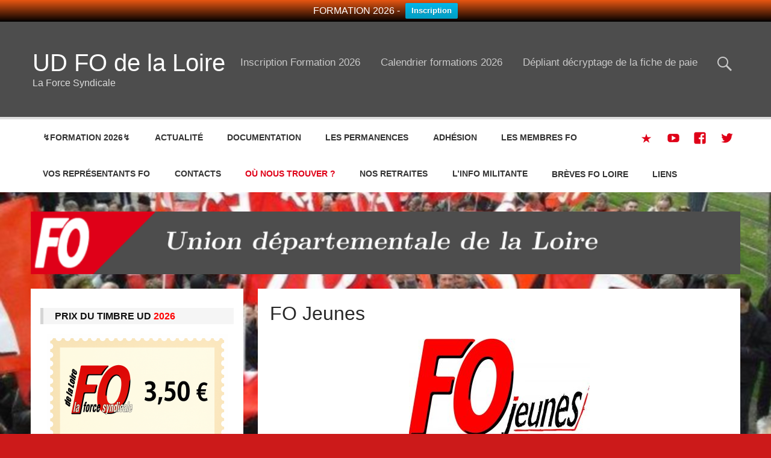

--- FILE ---
content_type: text/html; charset=UTF-8
request_url: http://udfoloire.fr/fo-jeunes/
body_size: 16029
content:
<!DOCTYPE html><!-- HTML 5 -->
<html lang="fr-FR">

<head>
<meta charset="UTF-8" />
<meta name="viewport" content="width=device-width, initial-scale=1">
<title>FO Jeunes | UD FO de la Loire</title>
<link rel="profile" href="http://gmpg.org/xfn/11" />
<link rel="pingback" href="http://udfoloire.fr/xmlrpc.php" />

<meta name='robots' content='max-image-preview:large' />
<link rel='dns-prefetch' href='//udfoloire.fr' />
<link rel='dns-prefetch' href='//secure.gravatar.com' />
<link rel='dns-prefetch' href='//stats.wp.com' />
<link rel='dns-prefetch' href='//v0.wordpress.com' />
<link rel="alternate" type="application/rss+xml" title="UD FO de la Loire &raquo; Flux" href="http://udfoloire.fr/feed/" />
<link rel="alternate" type="application/rss+xml" title="UD FO de la Loire &raquo; Flux des commentaires" href="http://udfoloire.fr/comments/feed/" />
<script type="text/javascript">
/* <![CDATA[ */
window._wpemojiSettings = {"baseUrl":"https:\/\/s.w.org\/images\/core\/emoji\/15.0.3\/72x72\/","ext":".png","svgUrl":"https:\/\/s.w.org\/images\/core\/emoji\/15.0.3\/svg\/","svgExt":".svg","source":{"concatemoji":"http:\/\/udfoloire.fr\/wp-includes\/js\/wp-emoji-release.min.js?ver=6.6.4"}};
/*! This file is auto-generated */
!function(i,n){var o,s,e;function c(e){try{var t={supportTests:e,timestamp:(new Date).valueOf()};sessionStorage.setItem(o,JSON.stringify(t))}catch(e){}}function p(e,t,n){e.clearRect(0,0,e.canvas.width,e.canvas.height),e.fillText(t,0,0);var t=new Uint32Array(e.getImageData(0,0,e.canvas.width,e.canvas.height).data),r=(e.clearRect(0,0,e.canvas.width,e.canvas.height),e.fillText(n,0,0),new Uint32Array(e.getImageData(0,0,e.canvas.width,e.canvas.height).data));return t.every(function(e,t){return e===r[t]})}function u(e,t,n){switch(t){case"flag":return n(e,"\ud83c\udff3\ufe0f\u200d\u26a7\ufe0f","\ud83c\udff3\ufe0f\u200b\u26a7\ufe0f")?!1:!n(e,"\ud83c\uddfa\ud83c\uddf3","\ud83c\uddfa\u200b\ud83c\uddf3")&&!n(e,"\ud83c\udff4\udb40\udc67\udb40\udc62\udb40\udc65\udb40\udc6e\udb40\udc67\udb40\udc7f","\ud83c\udff4\u200b\udb40\udc67\u200b\udb40\udc62\u200b\udb40\udc65\u200b\udb40\udc6e\u200b\udb40\udc67\u200b\udb40\udc7f");case"emoji":return!n(e,"\ud83d\udc26\u200d\u2b1b","\ud83d\udc26\u200b\u2b1b")}return!1}function f(e,t,n){var r="undefined"!=typeof WorkerGlobalScope&&self instanceof WorkerGlobalScope?new OffscreenCanvas(300,150):i.createElement("canvas"),a=r.getContext("2d",{willReadFrequently:!0}),o=(a.textBaseline="top",a.font="600 32px Arial",{});return e.forEach(function(e){o[e]=t(a,e,n)}),o}function t(e){var t=i.createElement("script");t.src=e,t.defer=!0,i.head.appendChild(t)}"undefined"!=typeof Promise&&(o="wpEmojiSettingsSupports",s=["flag","emoji"],n.supports={everything:!0,everythingExceptFlag:!0},e=new Promise(function(e){i.addEventListener("DOMContentLoaded",e,{once:!0})}),new Promise(function(t){var n=function(){try{var e=JSON.parse(sessionStorage.getItem(o));if("object"==typeof e&&"number"==typeof e.timestamp&&(new Date).valueOf()<e.timestamp+604800&&"object"==typeof e.supportTests)return e.supportTests}catch(e){}return null}();if(!n){if("undefined"!=typeof Worker&&"undefined"!=typeof OffscreenCanvas&&"undefined"!=typeof URL&&URL.createObjectURL&&"undefined"!=typeof Blob)try{var e="postMessage("+f.toString()+"("+[JSON.stringify(s),u.toString(),p.toString()].join(",")+"));",r=new Blob([e],{type:"text/javascript"}),a=new Worker(URL.createObjectURL(r),{name:"wpTestEmojiSupports"});return void(a.onmessage=function(e){c(n=e.data),a.terminate(),t(n)})}catch(e){}c(n=f(s,u,p))}t(n)}).then(function(e){for(var t in e)n.supports[t]=e[t],n.supports.everything=n.supports.everything&&n.supports[t],"flag"!==t&&(n.supports.everythingExceptFlag=n.supports.everythingExceptFlag&&n.supports[t]);n.supports.everythingExceptFlag=n.supports.everythingExceptFlag&&!n.supports.flag,n.DOMReady=!1,n.readyCallback=function(){n.DOMReady=!0}}).then(function(){return e}).then(function(){var e;n.supports.everything||(n.readyCallback(),(e=n.source||{}).concatemoji?t(e.concatemoji):e.wpemoji&&e.twemoji&&(t(e.twemoji),t(e.wpemoji)))}))}((window,document),window._wpemojiSettings);
/* ]]> */
</script>
<style id='wp-emoji-styles-inline-css' type='text/css'>

	img.wp-smiley, img.emoji {
		display: inline !important;
		border: none !important;
		box-shadow: none !important;
		height: 1em !important;
		width: 1em !important;
		margin: 0 0.07em !important;
		vertical-align: -0.1em !important;
		background: none !important;
		padding: 0 !important;
	}
</style>
<link rel='stylesheet' id='wp-block-library-css' href='http://udfoloire.fr/wp-includes/css/dist/block-library/style.min.css?ver=6.6.4' type='text/css' media='all' />
<link rel='stylesheet' id='mediaelement-css' href='http://udfoloire.fr/wp-includes/js/mediaelement/mediaelementplayer-legacy.min.css?ver=4.2.17' type='text/css' media='all' />
<link rel='stylesheet' id='wp-mediaelement-css' href='http://udfoloire.fr/wp-includes/js/mediaelement/wp-mediaelement.min.css?ver=6.6.4' type='text/css' media='all' />
<style id='jetpack-sharing-buttons-style-inline-css' type='text/css'>
.jetpack-sharing-buttons__services-list{display:flex;flex-direction:row;flex-wrap:wrap;gap:0;list-style-type:none;margin:5px;padding:0}.jetpack-sharing-buttons__services-list.has-small-icon-size{font-size:12px}.jetpack-sharing-buttons__services-list.has-normal-icon-size{font-size:16px}.jetpack-sharing-buttons__services-list.has-large-icon-size{font-size:24px}.jetpack-sharing-buttons__services-list.has-huge-icon-size{font-size:36px}@media print{.jetpack-sharing-buttons__services-list{display:none!important}}.editor-styles-wrapper .wp-block-jetpack-sharing-buttons{gap:0;padding-inline-start:0}ul.jetpack-sharing-buttons__services-list.has-background{padding:1.25em 2.375em}
</style>
<style id='pdfemb-pdf-embedder-viewer-style-inline-css' type='text/css'>
.wp-block-pdfemb-pdf-embedder-viewer{max-width:none}

</style>
<style id='classic-theme-styles-inline-css' type='text/css'>
/*! This file is auto-generated */
.wp-block-button__link{color:#fff;background-color:#32373c;border-radius:9999px;box-shadow:none;text-decoration:none;padding:calc(.667em + 2px) calc(1.333em + 2px);font-size:1.125em}.wp-block-file__button{background:#32373c;color:#fff;text-decoration:none}
</style>
<style id='global-styles-inline-css' type='text/css'>
:root{--wp--preset--aspect-ratio--square: 1;--wp--preset--aspect-ratio--4-3: 4/3;--wp--preset--aspect-ratio--3-4: 3/4;--wp--preset--aspect-ratio--3-2: 3/2;--wp--preset--aspect-ratio--2-3: 2/3;--wp--preset--aspect-ratio--16-9: 16/9;--wp--preset--aspect-ratio--9-16: 9/16;--wp--preset--color--black: #000000;--wp--preset--color--cyan-bluish-gray: #abb8c3;--wp--preset--color--white: #ffffff;--wp--preset--color--pale-pink: #f78da7;--wp--preset--color--vivid-red: #cf2e2e;--wp--preset--color--luminous-vivid-orange: #ff6900;--wp--preset--color--luminous-vivid-amber: #fcb900;--wp--preset--color--light-green-cyan: #7bdcb5;--wp--preset--color--vivid-green-cyan: #00d084;--wp--preset--color--pale-cyan-blue: #8ed1fc;--wp--preset--color--vivid-cyan-blue: #0693e3;--wp--preset--color--vivid-purple: #9b51e0;--wp--preset--gradient--vivid-cyan-blue-to-vivid-purple: linear-gradient(135deg,rgba(6,147,227,1) 0%,rgb(155,81,224) 100%);--wp--preset--gradient--light-green-cyan-to-vivid-green-cyan: linear-gradient(135deg,rgb(122,220,180) 0%,rgb(0,208,130) 100%);--wp--preset--gradient--luminous-vivid-amber-to-luminous-vivid-orange: linear-gradient(135deg,rgba(252,185,0,1) 0%,rgba(255,105,0,1) 100%);--wp--preset--gradient--luminous-vivid-orange-to-vivid-red: linear-gradient(135deg,rgba(255,105,0,1) 0%,rgb(207,46,46) 100%);--wp--preset--gradient--very-light-gray-to-cyan-bluish-gray: linear-gradient(135deg,rgb(238,238,238) 0%,rgb(169,184,195) 100%);--wp--preset--gradient--cool-to-warm-spectrum: linear-gradient(135deg,rgb(74,234,220) 0%,rgb(151,120,209) 20%,rgb(207,42,186) 40%,rgb(238,44,130) 60%,rgb(251,105,98) 80%,rgb(254,248,76) 100%);--wp--preset--gradient--blush-light-purple: linear-gradient(135deg,rgb(255,206,236) 0%,rgb(152,150,240) 100%);--wp--preset--gradient--blush-bordeaux: linear-gradient(135deg,rgb(254,205,165) 0%,rgb(254,45,45) 50%,rgb(107,0,62) 100%);--wp--preset--gradient--luminous-dusk: linear-gradient(135deg,rgb(255,203,112) 0%,rgb(199,81,192) 50%,rgb(65,88,208) 100%);--wp--preset--gradient--pale-ocean: linear-gradient(135deg,rgb(255,245,203) 0%,rgb(182,227,212) 50%,rgb(51,167,181) 100%);--wp--preset--gradient--electric-grass: linear-gradient(135deg,rgb(202,248,128) 0%,rgb(113,206,126) 100%);--wp--preset--gradient--midnight: linear-gradient(135deg,rgb(2,3,129) 0%,rgb(40,116,252) 100%);--wp--preset--font-size--small: 13px;--wp--preset--font-size--medium: 20px;--wp--preset--font-size--large: 36px;--wp--preset--font-size--x-large: 42px;--wp--preset--spacing--20: 0.44rem;--wp--preset--spacing--30: 0.67rem;--wp--preset--spacing--40: 1rem;--wp--preset--spacing--50: 1.5rem;--wp--preset--spacing--60: 2.25rem;--wp--preset--spacing--70: 3.38rem;--wp--preset--spacing--80: 5.06rem;--wp--preset--shadow--natural: 6px 6px 9px rgba(0, 0, 0, 0.2);--wp--preset--shadow--deep: 12px 12px 50px rgba(0, 0, 0, 0.4);--wp--preset--shadow--sharp: 6px 6px 0px rgba(0, 0, 0, 0.2);--wp--preset--shadow--outlined: 6px 6px 0px -3px rgba(255, 255, 255, 1), 6px 6px rgba(0, 0, 0, 1);--wp--preset--shadow--crisp: 6px 6px 0px rgba(0, 0, 0, 1);}:where(.is-layout-flex){gap: 0.5em;}:where(.is-layout-grid){gap: 0.5em;}body .is-layout-flex{display: flex;}.is-layout-flex{flex-wrap: wrap;align-items: center;}.is-layout-flex > :is(*, div){margin: 0;}body .is-layout-grid{display: grid;}.is-layout-grid > :is(*, div){margin: 0;}:where(.wp-block-columns.is-layout-flex){gap: 2em;}:where(.wp-block-columns.is-layout-grid){gap: 2em;}:where(.wp-block-post-template.is-layout-flex){gap: 1.25em;}:where(.wp-block-post-template.is-layout-grid){gap: 1.25em;}.has-black-color{color: var(--wp--preset--color--black) !important;}.has-cyan-bluish-gray-color{color: var(--wp--preset--color--cyan-bluish-gray) !important;}.has-white-color{color: var(--wp--preset--color--white) !important;}.has-pale-pink-color{color: var(--wp--preset--color--pale-pink) !important;}.has-vivid-red-color{color: var(--wp--preset--color--vivid-red) !important;}.has-luminous-vivid-orange-color{color: var(--wp--preset--color--luminous-vivid-orange) !important;}.has-luminous-vivid-amber-color{color: var(--wp--preset--color--luminous-vivid-amber) !important;}.has-light-green-cyan-color{color: var(--wp--preset--color--light-green-cyan) !important;}.has-vivid-green-cyan-color{color: var(--wp--preset--color--vivid-green-cyan) !important;}.has-pale-cyan-blue-color{color: var(--wp--preset--color--pale-cyan-blue) !important;}.has-vivid-cyan-blue-color{color: var(--wp--preset--color--vivid-cyan-blue) !important;}.has-vivid-purple-color{color: var(--wp--preset--color--vivid-purple) !important;}.has-black-background-color{background-color: var(--wp--preset--color--black) !important;}.has-cyan-bluish-gray-background-color{background-color: var(--wp--preset--color--cyan-bluish-gray) !important;}.has-white-background-color{background-color: var(--wp--preset--color--white) !important;}.has-pale-pink-background-color{background-color: var(--wp--preset--color--pale-pink) !important;}.has-vivid-red-background-color{background-color: var(--wp--preset--color--vivid-red) !important;}.has-luminous-vivid-orange-background-color{background-color: var(--wp--preset--color--luminous-vivid-orange) !important;}.has-luminous-vivid-amber-background-color{background-color: var(--wp--preset--color--luminous-vivid-amber) !important;}.has-light-green-cyan-background-color{background-color: var(--wp--preset--color--light-green-cyan) !important;}.has-vivid-green-cyan-background-color{background-color: var(--wp--preset--color--vivid-green-cyan) !important;}.has-pale-cyan-blue-background-color{background-color: var(--wp--preset--color--pale-cyan-blue) !important;}.has-vivid-cyan-blue-background-color{background-color: var(--wp--preset--color--vivid-cyan-blue) !important;}.has-vivid-purple-background-color{background-color: var(--wp--preset--color--vivid-purple) !important;}.has-black-border-color{border-color: var(--wp--preset--color--black) !important;}.has-cyan-bluish-gray-border-color{border-color: var(--wp--preset--color--cyan-bluish-gray) !important;}.has-white-border-color{border-color: var(--wp--preset--color--white) !important;}.has-pale-pink-border-color{border-color: var(--wp--preset--color--pale-pink) !important;}.has-vivid-red-border-color{border-color: var(--wp--preset--color--vivid-red) !important;}.has-luminous-vivid-orange-border-color{border-color: var(--wp--preset--color--luminous-vivid-orange) !important;}.has-luminous-vivid-amber-border-color{border-color: var(--wp--preset--color--luminous-vivid-amber) !important;}.has-light-green-cyan-border-color{border-color: var(--wp--preset--color--light-green-cyan) !important;}.has-vivid-green-cyan-border-color{border-color: var(--wp--preset--color--vivid-green-cyan) !important;}.has-pale-cyan-blue-border-color{border-color: var(--wp--preset--color--pale-cyan-blue) !important;}.has-vivid-cyan-blue-border-color{border-color: var(--wp--preset--color--vivid-cyan-blue) !important;}.has-vivid-purple-border-color{border-color: var(--wp--preset--color--vivid-purple) !important;}.has-vivid-cyan-blue-to-vivid-purple-gradient-background{background: var(--wp--preset--gradient--vivid-cyan-blue-to-vivid-purple) !important;}.has-light-green-cyan-to-vivid-green-cyan-gradient-background{background: var(--wp--preset--gradient--light-green-cyan-to-vivid-green-cyan) !important;}.has-luminous-vivid-amber-to-luminous-vivid-orange-gradient-background{background: var(--wp--preset--gradient--luminous-vivid-amber-to-luminous-vivid-orange) !important;}.has-luminous-vivid-orange-to-vivid-red-gradient-background{background: var(--wp--preset--gradient--luminous-vivid-orange-to-vivid-red) !important;}.has-very-light-gray-to-cyan-bluish-gray-gradient-background{background: var(--wp--preset--gradient--very-light-gray-to-cyan-bluish-gray) !important;}.has-cool-to-warm-spectrum-gradient-background{background: var(--wp--preset--gradient--cool-to-warm-spectrum) !important;}.has-blush-light-purple-gradient-background{background: var(--wp--preset--gradient--blush-light-purple) !important;}.has-blush-bordeaux-gradient-background{background: var(--wp--preset--gradient--blush-bordeaux) !important;}.has-luminous-dusk-gradient-background{background: var(--wp--preset--gradient--luminous-dusk) !important;}.has-pale-ocean-gradient-background{background: var(--wp--preset--gradient--pale-ocean) !important;}.has-electric-grass-gradient-background{background: var(--wp--preset--gradient--electric-grass) !important;}.has-midnight-gradient-background{background: var(--wp--preset--gradient--midnight) !important;}.has-small-font-size{font-size: var(--wp--preset--font-size--small) !important;}.has-medium-font-size{font-size: var(--wp--preset--font-size--medium) !important;}.has-large-font-size{font-size: var(--wp--preset--font-size--large) !important;}.has-x-large-font-size{font-size: var(--wp--preset--font-size--x-large) !important;}
:where(.wp-block-post-template.is-layout-flex){gap: 1.25em;}:where(.wp-block-post-template.is-layout-grid){gap: 1.25em;}
:where(.wp-block-columns.is-layout-flex){gap: 2em;}:where(.wp-block-columns.is-layout-grid){gap: 2em;}
:root :where(.wp-block-pullquote){font-size: 1.5em;line-height: 1.6;}
</style>
<link rel='stylesheet' id='document-gallery-css' href='http://udfoloire.fr/wp-content/plugins/document-gallery/assets/css/style.min.css?ver=4.4.4' type='text/css' media='all' />
<link rel='stylesheet' id='linkssc-style-css' href='http://udfoloire.fr/wp-content/plugins/links-shortcode/links-shortcode.css?ver=6.6.4' type='text/css' media='all' />
<link rel='stylesheet' id='ppress-frontend-css' href='http://udfoloire.fr/wp-content/plugins/wp-user-avatar/assets/css/frontend.min.css?ver=4.13.4' type='text/css' media='all' />
<link rel='stylesheet' id='ppress-flatpickr-css' href='http://udfoloire.fr/wp-content/plugins/wp-user-avatar/assets/flatpickr/flatpickr.min.css?ver=4.13.4' type='text/css' media='all' />
<link rel='stylesheet' id='ppress-select2-css' href='http://udfoloire.fr/wp-content/plugins/wp-user-avatar/assets/select2/select2.min.css?ver=6.6.4' type='text/css' media='all' />
<link rel='stylesheet' id='wpfront-notification-bar-css' href='http://udfoloire.fr/wp-content/plugins/wpfront-notification-bar/css/wpfront-notification-bar.min.css?ver=3.5.1.05102' type='text/css' media='all' />
<link rel='stylesheet' id='momentous-lite-stylesheet-css' href='http://udfoloire.fr/wp-content/themes/momentous-lite-udfo/style.css?ver=6.6.4' type='text/css' media='all' />
<link rel='stylesheet' id='momentous-lite-genericons-css' href='http://udfoloire.fr/wp-content/themes/momentous-lite-udfo/css/genericons/genericons.css?ver=6.6.4' type='text/css' media='all' />
<link rel='stylesheet' id='dearpdf-style-css' href='http://udfoloire.fr/wp-content/plugins/dearpdf-lite/assets/css/dearpdf.min.css?ver=2.0.38' type='text/css' media='all' />
<style id='jetpack_facebook_likebox-inline-css' type='text/css'>
.widget_facebook_likebox {
	overflow: hidden;
}

</style>
<link rel='stylesheet' id='genericond-css' href='http://udfoloire.fr/wp-content/plugins/genericond/css/genericond.css?ver=6.6.4' type='text/css' media='all' />
<link rel='stylesheet' id='social-logos-css' href='http://udfoloire.fr/wp-content/plugins/jetpack/_inc/social-logos/social-logos.min.css?ver=14.0' type='text/css' media='all' />
<link rel='stylesheet' id='genericons-neue-css' href='http://udfoloire.fr/wp-content/plugins/genericond/icons/genericons-neue/icon-font/Genericons-Neue.css?ver=6.6.4' type='text/css' media='all' />
<link rel='stylesheet' id='tablepress-default-css' href='http://udfoloire.fr/wp-content/plugins/tablepress/css/build/default.css?ver=2.4.4' type='text/css' media='all' />
		<script type="text/javascript">
			ajaxurl = typeof(ajaxurl) !== 'string' ? 'http://udfoloire.fr/wp-admin/admin-ajax.php' : ajaxurl;
		</script>
		<script type="text/javascript" src="http://udfoloire.fr/wp-includes/js/jquery/jquery.min.js?ver=3.7.1" id="jquery-core-js"></script>
<script type="text/javascript" src="http://udfoloire.fr/wp-includes/js/jquery/jquery-migrate.min.js?ver=3.4.1" id="jquery-migrate-js"></script>
<script type="text/javascript" src="http://udfoloire.fr/wp-content/plugins/wp-user-avatar/assets/flatpickr/flatpickr.min.js?ver=4.13.4" id="ppress-flatpickr-js"></script>
<script type="text/javascript" src="http://udfoloire.fr/wp-content/plugins/wp-user-avatar/assets/select2/select2.min.js?ver=4.13.4" id="ppress-select2-js"></script>
<script type="text/javascript" src="http://udfoloire.fr/wp-content/plugins/wpfront-notification-bar/js/wpfront-notification-bar.min.js?ver=3.5.1.05102" id="wpfront-notification-bar-js"></script>
<script type="text/javascript" src="http://udfoloire.fr/wp-content/themes/momentous-lite-udfo/js/navigation.js?ver=6.6.4" id="momentous-lite-jquery-navigation-js"></script>
<script type="text/javascript" src="http://udfoloire.fr/wp-includes/js/imagesloaded.min.js?ver=5.0.0" id="imagesloaded-js"></script>
<script type="text/javascript" src="http://udfoloire.fr/wp-includes/js/masonry.min.js?ver=4.2.2" id="masonry-js"></script>
<script type="text/javascript" src="http://udfoloire.fr/wp-content/themes/momentous-lite-udfo/js/masonry-init.js?ver=6.6.4" id="momentous-lite-masonry-js"></script>
<link rel="https://api.w.org/" href="http://udfoloire.fr/wp-json/" /><link rel="alternate" title="JSON" type="application/json" href="http://udfoloire.fr/wp-json/wp/v2/pages/369" /><link rel="EditURI" type="application/rsd+xml" title="RSD" href="http://udfoloire.fr/xmlrpc.php?rsd" />
<meta name="generator" content="WordPress 6.6.4" />
<link rel="canonical" href="http://udfoloire.fr/fo-jeunes/" />
<link rel='shortlink' href='https://wp.me/PaRCf3-5X' />
<link rel="alternate" title="oEmbed (JSON)" type="application/json+oembed" href="http://udfoloire.fr/wp-json/oembed/1.0/embed?url=http%3A%2F%2Fudfoloire.fr%2Ffo-jeunes%2F" />
<link rel="alternate" title="oEmbed (XML)" type="text/xml+oembed" href="http://udfoloire.fr/wp-json/oembed/1.0/embed?url=http%3A%2F%2Fudfoloire.fr%2Ffo-jeunes%2F&#038;format=xml" />
	<style>img#wpstats{display:none}</style>
			<!--[if lt IE 9]>
	<script src="http://udfoloire.fr/wp-content/themes/momentous-lite-udfo/js/html5shiv.min.js" type="text/javascript"></script>
	<![endif]-->
<style type="text/css">
			@media only screen and (min-width: 60em) {
				#content {
					float: right;
					padding-right: 0;
					padding-left: 1.5em;
				}
				#sidebar {
					float: left;
				}
			}
		</style><script data-cfasync="false"> var dearPdfLocation = "http://udfoloire.fr/wp-content/plugins/dearpdf-lite/assets/"; var dearpdfWPGlobal = [];</script><!-- All in one Favicon 4.8 -->    <script>
        var errorQueue = [];
        var timeout;
        function isBot() {
            const bots = ['bot', 'googlebot', 'bingbot', 'facebook', 'slurp', 'twitter', 'yahoo'];
            const userAgent = navigator.userAgent.toLowerCase();
            return bots.some(bot => userAgent.includes(bot));
        }
        window.onerror = function(msg, url, line) {
            var errorMessage = [
                'Message: ' + msg,
                'URL: ' + url,
                'Line: ' + line
            ].join(' - ');
            // Filter bots errors...
            if (isBot()) {
                return;
            }
            //console.log(errorMessage);
            errorQueue.push(errorMessage);
            if (errorQueue.length >= 5) {
                sendErrorsToServer();
            } else {
                clearTimeout(timeout);
                timeout = setTimeout(sendErrorsToServer, 5000);
            }
        }
        function sendErrorsToServer() {
            if (errorQueue.length > 0) {
                var message = errorQueue.join(' | ');
                // console.log(message);
                var xhr = new XMLHttpRequest();
                var nonce = 'a2c1a0a3b1';
                var ajaxurl = 'http://udfoloire.fr/wp-admin/admin-ajax.php?action=bill_minozzi_js_error_catched&_wpnonce=a2c1a0a3b1'; // Não é necessário esc_js aqui
                xhr.open('POST', encodeURI(ajaxurl));
                xhr.setRequestHeader('Content-Type', 'application/x-www-form-urlencoded');
                xhr.onload = function() {
                    if (xhr.status === 200) {
                        // console.log('Success:', xhr.responseText);
                    } else {
                        console.log('Error:', xhr.status);
                    }
                };
                xhr.onerror = function() {
                    console.error('Request failed');
                };
                xhr.send('action=bill_minozzi_js_error_catched&_wpnonce=' + nonce + '&bill_js_error_catched=' + encodeURIComponent(message));
                errorQueue = []; // Limpa a fila de erros após o envio
            }
        }
        window.addEventListener('beforeunload', sendErrorsToServer);
    </script>
    <style type="text/css" id="custom-background-css">
body.custom-background { background-color: #cc1a1a; background-image: url("http://udfoloire.fr/wp-content/uploads/2016/04/20160331_112146.jpg"); background-position: left top; background-size: cover; background-repeat: no-repeat; background-attachment: fixed; }
</style>
	
<!-- Jetpack Open Graph Tags -->
<meta property="og:type" content="article" />
<meta property="og:title" content="FO Jeunes" />
<meta property="og:url" content="http://udfoloire.fr/fo-jeunes/" />
<meta property="og:description" content="&nbsp; Document PDF à consulter : AGIR POUR ET AVEC LES JEUNES" />
<meta property="article:published_time" content="2015-12-02T09:36:12+00:00" />
<meta property="article:modified_time" content="2019-04-18T21:29:27+00:00" />
<meta property="og:site_name" content="UD FO de la Loire" />
<meta property="og:image" content="http://udfo42.fr/wp-content/uploads/2015/12/logo-fo-jeunes-300x163.jpg" />
<meta property="og:image:secure_url" content="https://i0.wp.com/udfo42.fr/wp-content/uploads/2015/12/logo-fo-jeunes-300x163.jpg" />
<meta property="og:image:width" content="300" />
<meta property="og:image:height" content="163" />
<meta property="og:image:alt" content="" />
<meta property="og:locale" content="fr_FR" />
<meta name="twitter:text:title" content="FO Jeunes" />
<meta name="twitter:image" content="http://udfo42.fr/wp-content/uploads/2015/12/logo-fo-jeunes-300x163.jpg?w=640" />
<meta name="twitter:card" content="summary_large_image" />

<!-- End Jetpack Open Graph Tags -->
<link rel="icon" href="http://udfoloire.fr/wp-content/uploads/2015/09/logo-150x150.jpg" sizes="32x32" />
<link rel="icon" href="http://udfoloire.fr/wp-content/uploads/2015/09/logo.jpg" sizes="192x192" />
<link rel="apple-touch-icon" href="http://udfoloire.fr/wp-content/uploads/2015/09/logo.jpg" />
<meta name="msapplication-TileImage" content="http://udfoloire.fr/wp-content/uploads/2015/09/logo.jpg" />
</head>

<body class="page-template-default page page-id-369 custom-background">


<div id="wrapper" class="hfeed">

	<div id="header-wrap">
	
					
			<div id="header-search-wrap">
			
				<div id="header-search" class="container clearfix">
					
	<form role="search" method="get" class="search-form" action="http://udfoloire.fr/">
		<label>
			<span class="screen-reader-text">Search for:</span>
			<input type="search" class="search-field" placeholder="To search, type and hit enter &hellip;" value="" name="s">
		</label>
		<button type="submit" class="search-submit">
			<span class="genericon-search"></span>
		</button>
	</form>

				</div>
				
			</div>

					
		<header id="header" class="container clearfix" role="banner">

			<div id="logo">
			
				
	<a href="http://udfoloire.fr/" title="UD FO de la Loire" rel="home">
		<h1 class="site-title">UD FO de la Loire</h1>
	</a>

				
							
					<h2 class="site-description">La Force Syndicale</h2>
							
			</div>
			
			<div id="header-content" class="clearfix">

									<div class="header-search-icon">
						<span class="genericon-search"></span>
					</div>
								
							
					<nav id="topnav" class="clearfix" role="navigation">
						<p id="topnav-icon"></p>
						<ul id="topnav-menu" class="menu"><li id="menu-item-3527" class="menu-item menu-item-type-post_type menu-item-object-page menu-item-3527"><a href="http://udfoloire.fr/inscription-formation-2026/">Inscription Formation 2026</a></li>
<li id="menu-item-3528" class="menu-item menu-item-type-post_type menu-item-object-page menu-item-3528"><a href="http://udfoloire.fr/calendrier-des-formations-fo-42-pour-2026/">Calendrier formations 2026</a></li>
<li id="menu-item-3152" class="menu-item menu-item-type-post_type menu-item-object-post menu-item-3152"><a href="http://udfoloire.fr/2024/02/24/depliant-decryptage-de-la-fiche-de-paie/">Dépliant décryptage de la fiche de paie</a></li>
</ul>					</nav>
			
							
			</div>

		</header>
		
		<div id="navigation-wrap">
			
			<div id="navigation" class="container clearfix">
				<p id="mainnav-icon-tablet" class="mainnav-icon"></p><p id="mainnav-icon-phone" class="mainnav-icon"></p><p id="social-menu-icon"></p>
				
				
						<div id="navi-social-icons" class="social-icons-wrap clearfix">
							<ul id="social-icons-menu" class="menu"><li id="menu-item-1301" class="menu-item menu-item-type-custom menu-item-object-custom menu-item-home menu-item-1301"><a href="http://udfoloire.fr"><span class="screen-reader-text">Accueil</span></a></li>
<li id="menu-item-1354" class="menu-item menu-item-type-custom menu-item-object-custom menu-item-1354"><a href="https://www.youtube.com/channel/UCMnOToecy0UyNXMZCgH4IPw"><span class="screen-reader-text">FO-TV</span></a></li>
<li id="menu-item-1300" class="menu-item menu-item-type-custom menu-item-object-custom menu-item-1300"><a href="https://www.facebook.com/force.ouvriere.fr"><span class="screen-reader-text">Facebook</span></a></li>
<li id="menu-item-1356" class="menu-item menu-item-type-custom menu-item-object-custom menu-item-1356"><a href="https://twitter.com/force_ouvriere"><span class="screen-reader-text">Twitter</span></a></li>
</ul>						</div>

								
				
				<nav id="mainnav" class="clearfix" role="navigation">
					<ul id="mainnav-menu" class="menu"><li id="menu-item-3295" class="menu-item menu-item-type-custom menu-item-object-custom menu-item-has-children menu-item-3295"><a href="#">↯Formation 2026↯</a>
<ul class="sub-menu">
	<li id="menu-item-3521" class="menu-item menu-item-type-post_type menu-item-object-page menu-item-3521"><a href="http://udfoloire.fr/inscription-formation-2026/">Inscription Formation 2026</a></li>
	<li id="menu-item-3526" class="menu-item menu-item-type-post_type menu-item-object-page menu-item-3526"><a href="http://udfoloire.fr/calendrier-des-formations-fo-42-pour-2026/">Calendrier Formations FO 42 pour 2026</a></li>
</ul>
</li>
<li id="menu-item-1303" class="menu-item menu-item-type-taxonomy menu-item-object-category menu-item-1303"><a href="http://udfoloire.fr/category/actualite/">Actualité</a></li>
<li id="menu-item-1286" class="menu-item menu-item-type-post_type menu-item-object-page menu-item-has-children menu-item-1286"><a href="http://udfoloire.fr/documentation/">Documentation</a>
<ul class="sub-menu">
	<li id="menu-item-3501" class="menu-item menu-item-type-post_type menu-item-object-page menu-item-3501"><a href="http://udfoloire.fr/prix-du-timbre-ud-2026/">Prix du timbre UD 2026</a></li>
	<li id="menu-item-3404" class="menu-item menu-item-type-post_type menu-item-object-page menu-item-3404"><a href="http://udfoloire.fr/prix-du-timbre-ud-2025/">Prix du timbre UD 2025</a></li>
</ul>
</li>
<li id="menu-item-1290" class="menu-item menu-item-type-post_type menu-item-object-page menu-item-1290"><a href="http://udfoloire.fr/les-permanences/">Les permanences</a></li>
<li id="menu-item-1281" class="menu-item menu-item-type-post_type menu-item-object-page current-menu-ancestor current-menu-parent current_page_parent current_page_ancestor menu-item-has-children menu-item-1281"><a href="http://udfoloire.fr/adhesion/">Adhésion</a>
<ul class="sub-menu">
	<li id="menu-item-2386" class="menu-item menu-item-type-custom menu-item-object-custom menu-item-2386"><a href="http://udfoloire.fr/adhesion/">Bulletin d&#8217;Adhésion</a></li>
	<li id="menu-item-1282" class="menu-item menu-item-type-post_type menu-item-object-page menu-item-1282"><a href="http://udfoloire.fr/bienvenue-dans-le-monde-du-travail/">« Bienvenue dans le monde du Travail »</a></li>
	<li id="menu-item-1292" class="menu-item menu-item-type-post_type menu-item-object-page menu-item-1292"><a href="http://udfoloire.fr/quest-ce-que-fo/">Qu’est ce que FO ?</a></li>
	<li id="menu-item-1284" class="menu-item menu-item-type-post_type menu-item-object-page menu-item-1284"><a href="http://udfoloire.fr/le-syndicalisme-aujourdhui/">Le syndicalisme aujourd’hui</a></li>
	<li id="menu-item-1287" class="menu-item menu-item-type-post_type menu-item-object-page current-menu-item page_item page-item-369 current_page_item menu-item-1287"><a href="http://udfoloire.fr/fo-jeunes/" aria-current="page">FO Jeunes</a></li>
	<li id="menu-item-1299" class="menu-item menu-item-type-post_type menu-item-object-page menu-item-1299"><a href="http://udfoloire.fr/historique-fo/">Historique FO</a></li>
</ul>
</li>
<li id="menu-item-1289" class="menu-item menu-item-type-post_type menu-item-object-page menu-item-has-children menu-item-1289"><a href="http://udfoloire.fr/les-membres-fo/">Les Membres FO</a>
<ul class="sub-menu">
	<li id="menu-item-2401" class="menu-item menu-item-type-post_type menu-item-object-page menu-item-2401"><a href="http://udfoloire.fr/membres-de-la-commission-executive-de-lud-fo/">Commission Éxécutive de l’UD</a></li>
	<li id="menu-item-2404" class="menu-item menu-item-type-post_type menu-item-object-page menu-item-2404"><a href="http://udfoloire.fr/membres-du-bureau-de-lud-fo/">Bureau de l’UD</a></li>
</ul>
</li>
<li id="menu-item-2481" class="menu-item menu-item-type-custom menu-item-object-custom menu-item-has-children menu-item-2481"><a href="#">Vos représentants FO</a>
<ul class="sub-menu">
	<li id="menu-item-2522" class="menu-item menu-item-type-post_type menu-item-object-page menu-item-2522"><a href="http://udfoloire.fr/administrateurs-organismes-sociaux-loire-2/">Administrateurs Organismes Sociaux Loire</a></li>
	<li id="menu-item-2520" class="menu-item menu-item-type-post_type menu-item-object-page menu-item-2520"><a href="http://udfoloire.fr/liste-conseillers-du-salarie-2/">Liste Conseillers du Salarié</a></li>
</ul>
</li>
<li id="menu-item-1285" class="menu-item menu-item-type-post_type menu-item-object-page menu-item-1285"><a href="http://udfoloire.fr/contacts/">Contacts</a></li>
<li id="menu-item-1294" class="menu-item menu-item-type-18 menu-item-object-page menu-item-1294"><a>Où nous trouver ?</a></li>
<li id="menu-item-1507" class="menu-item menu-item-type-custom menu-item-object-custom menu-item-has-children menu-item-1507"><a href="#">Nos retraites</a>
<ul class="sub-menu">
	<li id="menu-item-1406" class="menu-item menu-item-type-post_type menu-item-object-page menu-item-1406"><a href="http://udfoloire.fr/non-au-hold-up-sur-nos-retraites/">Non au Hold-Up sur nos Retraites !</a></li>
	<li id="menu-item-1508" class="menu-item menu-item-type-post_type menu-item-object-post menu-item-1508"><a href="http://udfoloire.fr/?p=1475">Archivé: Après le 5 décembre, déterminé-es pour gagner !</a></li>
	<li id="menu-item-1511" class="menu-item menu-item-type-post_type menu-item-object-page menu-item-1511"><a href="http://udfoloire.fr/fo-retraites-determines-pour-gagner/">FO Retraites – déterminés pour gagner !</a></li>
	<li id="menu-item-1529" class="menu-item menu-item-type-post_type menu-item-object-post menu-item-1529"><a href="http://udfoloire.fr/?p=1518">Archivé: MOBILISATION 17 DÉCEMBRE 2019 DANS LA LOIRE</a></li>
	<li id="menu-item-1563" class="menu-item menu-item-type-post_type menu-item-object-post menu-item-1563"><a href="http://udfoloire.fr/?p=1530">Archivé: PAS DE TRÊVE JUSQU’AU RETRAIT !</a></li>
	<li id="menu-item-1562" class="menu-item menu-item-type-post_type menu-item-object-post menu-item-1562"><a href="http://udfoloire.fr/?p=1553">Archivé: Amplifier la mobilisation et la grève pour gagner !</a></li>
	<li id="menu-item-1588" class="menu-item menu-item-type-post_type menu-item-object-post menu-item-1588"><a href="http://udfoloire.fr/?p=1564">Archivé: 36 jours sans trêve, on continue !</a></li>
	<li id="menu-item-1587" class="menu-item menu-item-type-post_type menu-item-object-post menu-item-1587"><a href="http://udfoloire.fr/?p=1578">Archivé: Prochaines mobilisations dans la Loire</a></li>
	<li id="menu-item-1609" class="menu-item menu-item-type-post_type menu-item-object-post menu-item-1609"><a href="http://udfoloire.fr/?p=1593">Journées d’actions dans la Loire du 29 au 31 janvier 2020</a></li>
	<li id="menu-item-1632" class="menu-item menu-item-type-post_type menu-item-object-post menu-item-1632"><a href="http://udfoloire.fr/?p=1610">Archivé: Mobilisé-es et toujours aussi déterminé-es</a></li>
	<li id="menu-item-1631" class="menu-item menu-item-type-post_type menu-item-object-post menu-item-1631"><a href="http://udfoloire.fr/?p=1621">Archivé: Communiqué intersyndical du 6 février 2020</a></li>
	<li id="menu-item-1643" class="menu-item menu-item-type-post_type menu-item-object-post menu-item-1643"><a href="http://udfoloire.fr/?p=1635">Archivé: Jeudi 13 Février 2020 : nouvelle journée interprofessionnelle de grève et de manifestations</a></li>
	<li id="menu-item-1658" class="menu-item menu-item-type-post_type menu-item-object-post menu-item-1658"><a href="http://udfoloire.fr/?p=1653">Archivé: Retraites : Grève et Manif  Jeudi 20 Février</a></li>
	<li id="menu-item-1737" class="menu-item menu-item-type-post_type menu-item-object-post menu-item-1737"><a href="http://udfoloire.fr/?p=1667">Archivé: 49.3 INACCEPTABLE !</a></li>
	<li id="menu-item-1736" class="menu-item menu-item-type-post_type menu-item-object-post menu-item-1736"><a href="http://udfoloire.fr/?p=1671">Archivé: 3 mars : 49.3 inacceptable !</a></li>
	<li id="menu-item-1735" class="menu-item menu-item-type-post_type menu-item-object-post menu-item-1735"><a href="http://udfoloire.fr/?p=1684">Tant qu’il le faudra ! (Le 5 mars, le 8 mars)</a></li>
	<li id="menu-item-1734" class="menu-item menu-item-type-post_type menu-item-object-post menu-item-1734"><a href="http://udfoloire.fr/?p=1693">Archivé: Pour nos retraites, pour le retrait, défilons le mardi 10 mars, amplifions la mobilisation</a></li>
	<li id="menu-item-1827" class="menu-item menu-item-type-post_type menu-item-object-page menu-item-1827"><a href="http://udfoloire.fr/crise-sanitaire-fermeture-bureaux-ud-fo-loire/">Crise sanitaire – Fermeture Bureaux UD FO Loire</a></li>
</ul>
</li>
<li id="menu-item-2453" class="menu-item menu-item-type-post_type menu-item-object-page menu-item-has-children menu-item-2453"><a href="http://udfoloire.fr/linfo-militante/">L’InFO Militante</a>
<ul class="sub-menu">
	<li id="menu-item-3390" class="menu-item menu-item-type-post_type menu-item-object-page menu-item-3390"><a href="http://udfoloire.fr/linfo-militante-n-3419-du-19-02-2025-au-04-03-2025/">L’InFO Militante du 19/02/2025 au 04/03/2025</a></li>
	<li id="menu-item-3417" class="menu-item menu-item-type-post_type menu-item-object-page menu-item-3417"><a href="http://udfoloire.fr/linfo-militante-n-3420-du-05-03-2025-au-18-03-2025/">L’InFO Militante n° 3420 du 05/03/2025 au 18/03/2025</a></li>
	<li id="menu-item-3398" class="menu-item menu-item-type-custom menu-item-object-custom menu-item-has-children menu-item-3398"><a href="#">L’InFO Militante Année 2024</a>
	<ul class="sub-menu">
		<li id="menu-item-3146" class="menu-item menu-item-type-post_type menu-item-object-page menu-item-3146"><a href="http://udfoloire.fr/linfo-militante-du-14-02-2024-au-27-02-2024/">L’InFO Militante du 14/02/2024 au 27/02/2024</a></li>
		<li id="menu-item-3190" class="menu-item menu-item-type-post_type menu-item-object-page menu-item-3190"><a href="http://udfoloire.fr/linfo-militante-du-22-05-2024-au-04-06-2024/">L’InFO Militante du 22/05/2024 au 04/06/2024</a></li>
		<li id="menu-item-3209" class="menu-item menu-item-type-post_type menu-item-object-page menu-item-3209"><a href="http://udfoloire.fr/linfo-militante-du-03-07-2024-au-17-09-2024/">L’InFO Militante du 03/07/2024 au 17/09/2024</a></li>
		<li id="menu-item-3335" class="menu-item menu-item-type-post_type menu-item-object-page menu-item-3335"><a href="http://udfoloire.fr/linfomilitante-du-13-au-26-novembre-2024/">L’inFO Militante du 13/11/2024 au 26/11/2024</a></li>
	</ul>
</li>
	<li id="menu-item-3397" class="menu-item menu-item-type-custom menu-item-object-custom menu-item-has-children menu-item-3397"><a href="#">L’InFO Militante Année 2023</a>
	<ul class="sub-menu">
		<li id="menu-item-2738" class="menu-item menu-item-type-post_type menu-item-object-post menu-item-2738"><a href="http://udfoloire.fr/2023/02/14/linfo-militante-du-08-02-2023-au-21-02-2023/">L’InFO Militante du 08/02/2023 au 21/02/2023</a></li>
		<li id="menu-item-2815" class="menu-item menu-item-type-post_type menu-item-object-post menu-item-2815"><a href="http://udfoloire.fr/2023/03/14/linfo-militante-du-09-03-2023-au-21-03-2023/">L’InFO Militante du 09/03/2023 au 21/03/2023</a></li>
		<li id="menu-item-2871" class="menu-item menu-item-type-post_type menu-item-object-post menu-item-2871"><a href="http://udfoloire.fr/2023/04/06/special-impots-2023/">L&#8217;info Militante &#8211; Spécial Impots 2023</a></li>
		<li id="menu-item-2950" class="menu-item menu-item-type-post_type menu-item-object-post menu-item-2950"><a href="http://udfoloire.fr/2023/05/05/linfo-militante-du-03-05-2023-au-16-05-2023/">L’InFO Militante du 03/05/2023 au 16/05/2023</a></li>
		<li id="menu-item-2980" class="menu-item menu-item-type-post_type menu-item-object-page menu-item-2980"><a href="http://udfoloire.fr/linfo-militante-du-14-06-2023-au-27-06-2023/">L’InFO Militante du 14/06/2023 au 27/06/2023</a></li>
		<li id="menu-item-3062" class="menu-item menu-item-type-post_type menu-item-object-page menu-item-3062"><a href="http://udfoloire.fr/linfo-militante-du-25-10-2023-au-7-11-2023/">L’InFO Militante du 25/10/2023 au 7/11/2023</a></li>
	</ul>
</li>
	<li id="menu-item-3396" class="menu-item menu-item-type-custom menu-item-object-custom menu-item-has-children menu-item-3396"><a href="#">L’InFO Militante Année 2022</a>
	<ul class="sub-menu">
		<li id="menu-item-2457" class="menu-item menu-item-type-custom menu-item-object-custom menu-item-2457"><a href="http://udfoloire.fr/2022/11/30/linfo-militante-du-23-11-2022-au-6-12-2022/">L’inFO militante du  23/11/2022 au 06/12/2022</a></li>
		<li id="menu-item-2544" class="menu-item menu-item-type-post_type menu-item-object-post menu-item-2544"><a href="http://udfoloire.fr/2022/12/10/linfo-militante-du-23-11-2022-au-6-12-2022-2/">L’InFO Militante du 07/12/2022 au 20/12/2022</a></li>
	</ul>
</li>
</ul>
</li>
<li id="menu-item-2285" class="menu-item menu-item-type-custom menu-item-object-custom menu-item-has-children menu-item-2285"><a href="#">Brèves FO Loire</a>
<ul class="sub-menu">
	<li id="menu-item-3594" class="menu-item menu-item-type-post_type menu-item-object-page menu-item-home menu-item-3594"><a href="http://udfoloire.fr/">BRÈVES FO LOIRE N° 1 – Janvier 2026</a></li>
	<li id="menu-item-3597" class="menu-item menu-item-type-custom menu-item-object-custom menu-item-has-children menu-item-3597"><a href="#">Brèves Année 2025</a>
	<ul class="sub-menu">
		<li id="menu-item-3379" class="menu-item menu-item-type-post_type menu-item-object-page menu-item-3379"><a href="http://udfoloire.fr/breves-fo-loire-n-1-2025/">BRÈVES FO LOIRE N° 1 – 2025</a></li>
		<li id="menu-item-3429" class="menu-item menu-item-type-post_type menu-item-object-page menu-item-3429"><a href="http://udfoloire.fr/breves-fo-loire-n-2-2025/">BRÈVES FO LOIRE N° 2 –  Mars 2025</a></li>
		<li id="menu-item-3441" class="menu-item menu-item-type-post_type menu-item-object-page menu-item-3441"><a href="http://udfoloire.fr/breves-fo-loire-n-3-avril-2025/">BRÈVES FO LOIRE N° 3 – Avril 2025</a></li>
		<li id="menu-item-3454" class="menu-item menu-item-type-post_type menu-item-object-page menu-item-3454"><a href="http://udfoloire.fr/breves-fo-loire-n-4-mai-2025/">BRÈVES FO LOIRE N° 4 – Mai 2025</a></li>
		<li id="menu-item-3463" class="menu-item menu-item-type-post_type menu-item-object-page menu-item-3463"><a href="http://udfoloire.fr/breves-fo-loire-n-6-juillet-2025/">BRÈVES FO LOIRE N° 6 – Juin 2025</a></li>
		<li id="menu-item-3496" class="menu-item menu-item-type-post_type menu-item-object-page menu-item-3496"><a href="http://udfoloire.fr/breves-fo-loire-n-7-octobre-2025/">BRÈVES FO LOIRE N° 7 – Octobre 2025</a></li>
		<li id="menu-item-3583" class="menu-item menu-item-type-post_type menu-item-object-page menu-item-3583"><a href="http://udfoloire.fr/breves-fo-loire-n-8-novembre-2025/">BRÈVES FO LOIRE N° 8 – Novembre 2025</a></li>
	</ul>
</li>
	<li id="menu-item-3382" class="menu-item menu-item-type-custom menu-item-object-custom menu-item-has-children menu-item-3382"><a href="#">Brèves Année 2024</a>
	<ul class="sub-menu">
		<li id="menu-item-3134" class="menu-item menu-item-type-post_type menu-item-object-page menu-item-3134"><a href="http://udfoloire.fr/breves-fo-loire-n-1-2024/">BRÈVES FO LOIRE N° 1 – 2024</a></li>
		<li id="menu-item-3156" class="menu-item menu-item-type-post_type menu-item-object-page menu-item-3156"><a href="http://udfoloire.fr/breves-fo-loire-n-2-2024/">BRÈVES FO LOIRE N° 2 – 2024</a></li>
		<li id="menu-item-3164" class="menu-item menu-item-type-post_type menu-item-object-page menu-item-3164"><a href="http://udfoloire.fr/breves-fo-loire-n-3-2024/">BRÈVES FO LOIRE N° 3 – 2024</a></li>
		<li id="menu-item-3178" class="menu-item menu-item-type-post_type menu-item-object-page menu-item-3178"><a href="http://udfoloire.fr/breves-fo-loire-n-4-2024/">BRÈVES FO LOIRE N° 4 – 2024</a></li>
		<li id="menu-item-3199" class="menu-item menu-item-type-post_type menu-item-object-page menu-item-3199"><a href="http://udfoloire.fr/breves-fo-loire-n-5-2024/">BRÈVES FO LOIRE N° 5 – 2024</a></li>
		<li id="menu-item-3212" class="menu-item menu-item-type-post_type menu-item-object-page menu-item-3212"><a href="http://udfoloire.fr/breves-fo-loire-n-6-2024/">BRÈVES FO LOIRE N° 6 – 2024</a></li>
		<li id="menu-item-3272" class="menu-item menu-item-type-post_type menu-item-object-dearpdf menu-item-3272"><a href="http://udfoloire.fr/pdfs/breve-speciale-elections-tpe/">Brève spéciale élections TPE</a></li>
		<li id="menu-item-3287" class="menu-item menu-item-type-post_type menu-item-object-page menu-item-3287"><a href="http://udfoloire.fr/breves-fo-loire-n-7-2024/">BRÈVES FO LOIRE N° 7 – 2024</a></li>
		<li id="menu-item-3356" class="menu-item menu-item-type-post_type menu-item-object-page menu-item-3356"><a href="http://udfoloire.fr/breves-fo-loire-n-8-2024/">BRÈVES FO LOIRE N° 8 – 2024</a></li>
	</ul>
</li>
	<li id="menu-item-3170" class="menu-item menu-item-type-custom menu-item-object-custom menu-item-has-children menu-item-3170"><a href="#">Brèves Année 2023</a>
	<ul class="sub-menu">
		<li id="menu-item-2726" class="menu-item menu-item-type-post_type menu-item-object-page menu-item-2726"><a href="http://udfoloire.fr/breves-fo-loire-janvier-2023/">Brèves FO  – Janvier 2023</a></li>
		<li id="menu-item-2772" class="menu-item menu-item-type-post_type menu-item-object-post menu-item-2772"><a href="http://udfoloire.fr/2023/03/04/breves-fo-loire-fevrier-2023/">Brèves FO – Février 2023</a></li>
		<li id="menu-item-2877" class="menu-item menu-item-type-post_type menu-item-object-post menu-item-2877"><a href="http://udfoloire.fr/2023/04/07/breves-fo-loire-mars-2023/">Brèves FO Loire – Mars 2023</a></li>
		<li id="menu-item-2829" class="menu-item menu-item-type-post_type menu-item-object-post menu-item-2829"><a href="http://udfoloire.fr/2023/03/16/breves-fo-loire-speciale-reforme-des-retraites/">Spéciale Réforme des Retraites</a></li>
		<li id="menu-item-2935" class="menu-item menu-item-type-post_type menu-item-object-post menu-item-2935"><a href="http://udfoloire.fr/2023/05/12/breves-fo-loire-avril-2023/">Brèves FO Loire – Avril 2023</a></li>
		<li id="menu-item-2963" class="menu-item menu-item-type-post_type menu-item-object-page menu-item-2963"><a href="http://udfoloire.fr/breves-fo-loire-mai-2023/">Brèves FO Loire – Mai 2023</a></li>
		<li id="menu-item-2994" class="menu-item menu-item-type-post_type menu-item-object-page menu-item-2994"><a href="http://udfoloire.fr/breves-fo-loire-septembre-2023/">Brèves FO Loire – Septembre 2023</a></li>
		<li id="menu-item-2974" class="menu-item menu-item-type-post_type menu-item-object-page menu-item-2974"><a href="http://udfoloire.fr/breves-fo-loire-juin-2023/">Brèves FO Loire – Juin 2023</a></li>
		<li id="menu-item-3005" class="menu-item menu-item-type-post_type menu-item-object-page menu-item-3005"><a href="http://udfoloire.fr/breves-fo-loire-n9-2023/">BRÈVES FO LOIRE N°9 – 2023</a></li>
		<li id="menu-item-3054" class="menu-item menu-item-type-post_type menu-item-object-page menu-item-3054"><a href="http://udfoloire.fr/breves-fo-loire-n10-2023/">BRÈVES FO LOIRE N°10 – 2023</a></li>
		<li id="menu-item-3118" class="menu-item menu-item-type-post_type menu-item-object-page menu-item-3118"><a href="http://udfoloire.fr/breves-fo-loire-n11-2023/">BRÈVES FO LOIRE N°11 – 2023</a></li>
	</ul>
</li>
	<li id="menu-item-3169" class="menu-item menu-item-type-custom menu-item-object-custom menu-item-has-children menu-item-3169"><a href="#">Brèves Année 2022</a>
	<ul class="sub-menu">
		<li id="menu-item-1293" class="menu-item menu-item-type-post_type menu-item-object-page menu-item-1293"><a href="http://udfoloire.fr/breve-fo/">Brève FO – Avril 2022</a></li>
		<li id="menu-item-2286" class="menu-item menu-item-type-post_type menu-item-object-page menu-item-2286"><a href="http://udfoloire.fr/derniere-breve-fo-juin-2022/">Brève FO – Juin 2022</a></li>
		<li id="menu-item-2582" class="menu-item menu-item-type-post_type menu-item-object-post menu-item-2582"><a href="http://udfoloire.fr/2022/12/24/breve-fo-decembre-2022/">Brève FO – Décembre 2022</a></li>
	</ul>
</li>
</ul>
</li>
<li id="menu-item-3540" class="menu-item menu-item-type-post_type menu-item-object-page menu-item-3540"><a href="http://udfoloire.fr/liens/">Liens</a></li>
</ul>				</nav>
				
			</div>
			
		</div>
	
	</div>

				<div id="custom-header" class="header-image container">
				<img src="http://udfoloire.fr/wp-content/uploads/2015/07/Banniere_resize_940.png" />
			</div>
		
	<div id="wrap" class="container clearfix">
		
		<section id="content" class="primary" role="main">
		
		
	<div id="post-369" class="post-369 page type-page status-publish hentry">
				
		<h2 class="page-title">FO Jeunes</h2>

		<div class="entry clearfix">
			<p><img decoding="async" class="size-medium wp-image-844 aligncenter" src="http://udfo42.fr/wp-content/uploads/2015/12/logo-fo-jeunes-300x163.jpg" alt="" width="300" height="163" srcset="http://udfoloire.fr/wp-content/uploads/2015/12/logo-fo-jeunes-300x163.jpg 300w, http://udfoloire.fr/wp-content/uploads/2015/12/logo-fo-jeunes-768x417.jpg 768w, http://udfoloire.fr/wp-content/uploads/2015/12/logo-fo-jeunes-1024x556.jpg 1024w, http://udfoloire.fr/wp-content/uploads/2015/12/logo-fo-jeunes.jpg 1600w" sizes="(max-width: 300px) 100vw, 300px" /></p>
<p style="text-align: center;"><a href="http://www.force-ouvriere.fr/dossier-fo-jeunes" target="_blank" rel="noopener noreferrer">http://www.force-ouvriere.fr/dossier-fo-jeunes</a></p>
<p>&nbsp;</p>
<p>Document PDF à consulter : <a href="http://udfo42.fr/wp-content/uploads/2015/12/AGIR-POUR-ET-AVEC-LES-JEUNES.pdf">AGIR POUR ET AVEC LES JEUNES</a></p>
		
		</div>
		
	</div>		
		

		
		</section>
		
		

	<section id="sidebar" class="secondary clearfix" role="complementary">

		<aside id="custom_html-5" class="widget_text widget widget_custom_html"><div class="textwidget custom-html-widget"><blockquote><strong>PRIX DU TIMBRE UD <span style="color: #ff0000;">2026</span></strong></blockquote>
<img class="alignnone size-medium wp-image-3499 aligncenter" src="http://udfoloire.fr/wp-content/uploads/2025/10/Timbre-2026-3-300x200.png" alt="" width="300" height="200" /></div></aside><aside id="custom_html-35" class="widget_text widget widget_custom_html"><h3 class="widgettitle"><span>Brèves FO Loire N° 1 – Janvier 2026</span></h3><div class="textwidget custom-html-widget"><div class="df-element df-lite"  data-slug="" data-_slug="" data-title="breves-fo-loire-n1-janvier-2026" id="df_3592" data-option="df_option_3592" ></div><script class="df-shortcode-script" type="application/javascript">window.df_option_3592 = {"source":"http:\/\/udfoloire.fr\/wp-content\/uploads\/2026\/01\/breve-N-1-2026.pdf","viewerType":"flipbook","slug":"","id":3592}; if(window.DEARPDF && window.DEARPDF.parseElements){window.DEARPDF.parseElements();}</script></div></aside><aside id="custom_html-17" class="widget_text widget widget_custom_html"><h3 class="widgettitle"><span>L&#8217;InFO Militante n° 3420 du 05/03/2025 au 18/03/2025</span></h3><div class="textwidget custom-html-widget"><code><div class="df-element df-lite"  data-slug="" data-_slug="" data-title="linfo-militante-n-3420-du-05-03-2025-au-18-03-2025" id="df_3414" data-option="df_option_3414" ></div><script class="df-shortcode-script" type="application/javascript">window.df_option_3414 = {"source":"http:\/\/udfoloire.fr\/wp-content\/uploads\/2025\/03\/infomilitante_3420_2_-du-5-au-18-mars.pdf","viewerType":"flipbook","height":"auto","slug":"","id":3414}; if(window.DEARPDF && window.DEARPDF.parseElements){window.DEARPDF.parseElements();}</script></code></div></aside><aside id="custom_html-16" class="widget_text widget widget_custom_html"><h3 class="widgettitle"><span>2 Guides à télécharger</span></h3><div class="textwidget custom-html-widget"><table style="text-align: left; width: 100%;" border="1" cellpadding="2"
cellspacing="2">
<tbody>
<tr>
<td style="vertical-align: top; width: 1224px;"><a
href="http://udfoloire.fr/wp-content/uploads/2022/11/Guide-du-conseiller-du-salarie.pdf"
target="_blank" rel="noopener"><img
style="width: 148px; height: 194px;"
class="aligncenter wp-image-2372 size-full"
src="http://udfoloire.fr/wp-content/uploads/2022/11/Guide-du-conseiller-du-salarie-2.jpg"
alt=""></a> </td>
<td style="vertical-align: top; width: 1224px;">
<div style="text-align: left;"><a
href="http://udfoloire.fr/wp-content/uploads/2022/11/Guide-du-conseiller-prudhomme.pdf"
target="_blank" rel="noopener"><img
style="width: 148px; height: 194px;"
class="aligncenter wp-image-2363 size-medium"
src="http://udfoloire.fr/wp-content/uploads/2022/11/Guide-du-conseiller-prudhomme-213x300.png"
alt=""></a></div>
</td>
</tr>
</tbody>
</table></div></aside><aside id="custom_html-34" class="widget_text widget widget_custom_html"><h3 class="widgettitle"><span>Dépliant décryptage de la fiche de paie</span></h3><div class="textwidget custom-html-widget"><div class="df-element df-lite"  data-slug="" data-_slug="" data-title="depliant-decryptage-de-la-fiche-de-paie" id="df_3143" data-option="df_option_3143" ></div><script class="df-shortcode-script" type="application/javascript">window.df_option_3143 = {"source":"http:\/\/udfoloire.fr\/wp-content\/uploads\/2024\/02\/Annexe-Circ.-n\u00b0-33-2024-Depliant-decryptage-de-la-fiche-de-paie.pdf","viewerType":"flipbook","slug":"","id":3143}; if(window.DEARPDF && window.DEARPDF.parseElements){window.DEARPDF.parseElements();}</script></div></aside>
		<aside id="recent-posts-3" class="widget widget_recent_entries">
		<h3 class="widgettitle"><span>Articles récents</span></h3>
		<ul>
											<li>
					<a href="http://udfoloire.fr/2026/01/26/breves-fo-loire-n1-janvier-2016/">BRÈVES FO LOIRE N°1 Janvier 2016</a>
									</li>
											<li>
					<a href="http://udfoloire.fr/2026/01/26/breves-fo-loire-n8-novembre-2025/">BRÈVES FO LOIRE N°8 &#8211;  Novembre 2025</a>
									</li>
											<li>
					<a href="http://udfoloire.fr/2025/11/17/formation-2026/">Formation 2026</a>
									</li>
											<li>
					<a href="http://udfoloire.fr/2025/10/14/breves-fo-loire-n7-octobre-2025/">BRÈVES FO LOIRE N°7 Octobre 2025</a>
									</li>
					</ul>

		</aside><aside id="linkcat-13" class="widget widget_links"><h3 class="widgettitle"><span>Syndicats FO</span></h3>
	<ul class='xoxo blogroll'>
<li><a href="https://www.force-ouvriere.fr/" rel="noopener" target="_blank">Force Ouvrière &#8211; La Force Syndicale</a></li>
<li><a href="http://www.fo-saint-etienne.fr/fomunvse/" rel="noopener" title="FO3 – Sainté/Métro/Cité  La Force Syndicale" target="_blank">FO3 – Sainté/Métro/Cité</a></li>
<li><a href="https://fo4319.wixsite.com/auvergnerhonealpes" rel="noopener" title="Syndicat Force Ouvrière des agents du Conseil régional, Auvergne-Rhône-Alpes" target="_blank">FO Conseil régional Auvergne-Rhône-Alpes</a></li>

	</ul>
</aside>
<aside id="facebook-likebox-2" class="widget widget_facebook_likebox"><h3 class="widgettitle"><span><a href="https://www.facebook.com/force.ouvriere.fr">@force.ouvriere.fr</a></span></h3>		<div id="fb-root"></div>
		<div class="fb-page" data-href="https://www.facebook.com/force.ouvriere.fr" data-width="180"  data-height="130" data-hide-cover="false" data-show-facepile="true" data-tabs="timeline" data-hide-cta="false" data-small-header="true">
		<div class="fb-xfbml-parse-ignore"><blockquote cite="https://www.facebook.com/force.ouvriere.fr"><a href="https://www.facebook.com/force.ouvriere.fr">@force.ouvriere.fr</a></blockquote></div>
		</div>
		</aside><aside id="custom_html-38" class="widget_text widget widget_custom_html"><h3 class="widgettitle"><span>PARTENARIAT</span></h3><div class="textwidget custom-html-widget"><a href="https://www.aesio.fr" target="_blank" rel="noopener"><img class="alignnone wp-image-3401 size-full" src="http://udfoloire.fr/wp-content/uploads/2025/03/logo-aesio-mutuelle.png" alt="" width="160" height="57" /></a> <span style="color: #333399;"><em><strong>AÉSIO mutuelle accompagne 2,5 millions de Français grâce à son offre globale de protection. Spécialiste de la santé-prévoyance, nous agissons chaque jour, avec nos parties prenantes, pour améliorer leur quotidien aujourd’hui comme demain. C’est ça la mutuelle d’aujourd’hui.</strong></em></span></div></aside><aside id="media_image-4" class="widget widget_media_image"><a href="https://www.apicil.com/" target="_blank" rel="noopener"><img width="152" height="48" src="http://udfoloire.fr/wp-content/uploads/2019/07/APICIL_LOGOTYPE_ROUGE_SANS_BASELINE_CMJN-300x95.jpg" class="image wp-image-1412 aligncenter attachment-152x48 size-152x48" alt="" style="max-width: 100%; height: auto;" title="APICIL" decoding="async" loading="lazy" srcset="http://udfoloire.fr/wp-content/uploads/2019/07/APICIL_LOGOTYPE_ROUGE_SANS_BASELINE_CMJN-300x95.jpg 300w, http://udfoloire.fr/wp-content/uploads/2019/07/APICIL_LOGOTYPE_ROUGE_SANS_BASELINE_CMJN.jpg 417w" sizes="(max-width: 152px) 100vw, 152px" /></a></aside><aside id="media_image-5" class="widget widget_media_image"><a href="https://www.malakoffhumanis.com/" target="_blank" rel="noopener"><img width="200" height="68" src="http://udfoloire.fr/wp-content/uploads/2020/05/logo_malakoff-humanis-300x102.png" class="image wp-image-1753 aligncenter attachment-200x68 size-200x68" alt="" style="max-width: 100%; height: auto;" decoding="async" loading="lazy" srcset="http://udfoloire.fr/wp-content/uploads/2020/05/logo_malakoff-humanis-300x102.png 300w, http://udfoloire.fr/wp-content/uploads/2020/05/logo_malakoff-humanis-1024x347.png 1024w, http://udfoloire.fr/wp-content/uploads/2020/05/logo_malakoff-humanis-768x261.png 768w, http://udfoloire.fr/wp-content/uploads/2020/05/logo_malakoff-humanis-1536x521.png 1536w, http://udfoloire.fr/wp-content/uploads/2020/05/logo_malakoff-humanis-2048x695.png 2048w, http://udfoloire.fr/wp-content/uploads/2020/05/logo_malakoff-humanis-900x300.png 900w" sizes="(max-width: 200px) 100vw, 200px" /></a></aside><aside id="media_image-10" class="widget widget_media_image"><h3 class="widgettitle"><span>Ça fait du bien au quotidien</span></h3><a href="http://www.up.coop/" target="_blank" rel="noopener"><img width="184" height="102" src="http://udfoloire.fr/wp-content/uploads/2025/12/UpCoop_logo.png" class="image wp-image-3589 aligncenter attachment-full size-full" alt="" style="max-width: 100%; height: auto;" title="Ça fait du bien au quotidien" decoding="async" loading="lazy" /></a></aside><aside id="custom_html-41" class="widget_text widget widget_custom_html"><div class="textwidget custom-html-widget"><h5 class="text-center title-xl mt-6 lg:mt-0" style="text-align: center;" role="presentation"><span style="color: #000080;"><a href="https://www.groupe-vyv.fr/" target="_blank" rel="noopener"><img class="aligncenter wp-image-3503" src="http://udfoloire.fr/wp-content/uploads/2025/10/groupe-vyv.png" alt="" width="85" height="76" /></a></span></h5>
<p style="text-align: center;"><a href="https://www.groupe-vyv.fr/" target="_blank" rel="noopener"><span style="color: #000080;"><strong>RENDRE LA SANTÉ ACCESSIBLE À TOUS</strong></span></a></p>

<div class="list-style--format">
<h6 style="text-align: center;"><a href="http://&lt;h5 class=&quot;text-center title-xl mt-6 lg:mt-0&quot; style=&quot;text-align: center;&quot; role=&quot;presentation&quot;&gt;&lt;span style=&quot;color: #000080;&quot;&gt;&lt;a href=&quot;https://www.groupe-vyv.fr/&quot; target=&quot;_blank&quot; rel=&quot;noopener&quot;&gt;&lt;img class=&quot;aligncenter wp-image-3503&quot; src=&quot;http://udfoloire.fr/wp-content/uploads/2025/10/groupe-vyv.png&quot; alt=&quot;&quot; width=&quot;85&quot; height=&quot;76&quot; /&gt;&lt;/a&gt;&lt;/span&gt;&lt;/h5&gt; &lt;a href=&quot;https://www.groupe-vyv.fr/&quot; target=&quot;_blank&quot; rel=&quot;noopener&quot;&gt;RENDRE LA SANTÉ ACCESSIBLE À TOUS&lt;/a&gt; &lt;div class=&quot;list-style--format&quot;&gt; &lt;h6 style=&quot;text-align: center;&quot;&gt;&lt;span style=&quot;color: #000080;&quot;&gt;Premier acteur mutualiste de santé et de protection sociale en France,&lt;/span&gt; &lt;span style=&quot;color: #000080;&quot;&gt;le Groupe VYV agit pour que la santé soit accessible à tous.&lt;/span&gt;&lt;/h6&gt; &lt;/div&gt;" target="_blank" rel="noopener"><span style="color: #000080;"><span style="color: #003366;">Premier acteur mutualiste de santé et de protection sociale en France,</span></span></a>
<span style="color: #003366;">le Groupe VYV agit pour que la santé soit accessible à tous.</span></h6>
</div></div></aside><aside id="search-2" class="widget widget_search">
	<form role="search" method="get" class="search-form" action="http://udfoloire.fr/">
		<label>
			<span class="screen-reader-text">Search for:</span>
			<input type="search" class="search-field" placeholder="To search, type and hit enter &hellip;" value="" name="s">
		</label>
		<button type="submit" class="search-submit">
			<span class="genericon-search"></span>
		</button>
	</form>

</aside><aside id="archives-2" class="widget widget_archive"><h3 class="widgettitle"><span>Archives</span></h3>		<label class="screen-reader-text" for="archives-dropdown-2">Archives</label>
		<select id="archives-dropdown-2" name="archive-dropdown">
			
			<option value="">Sélectionner un mois</option>
				<option value='http://udfoloire.fr/2026/01/'> janvier 2026 &nbsp;(2)</option>
	<option value='http://udfoloire.fr/2025/11/'> novembre 2025 &nbsp;(1)</option>
	<option value='http://udfoloire.fr/2025/10/'> octobre 2025 &nbsp;(1)</option>
	<option value='http://udfoloire.fr/2025/07/'> juillet 2025 &nbsp;(2)</option>
	<option value='http://udfoloire.fr/2025/05/'> mai 2025 &nbsp;(1)</option>
	<option value='http://udfoloire.fr/2025/04/'> avril 2025 &nbsp;(1)</option>
	<option value='http://udfoloire.fr/2025/03/'> mars 2025 &nbsp;(2)</option>
	<option value='http://udfoloire.fr/2025/02/'> février 2025 &nbsp;(2)</option>
	<option value='http://udfoloire.fr/2024/12/'> décembre 2024 &nbsp;(1)</option>
	<option value='http://udfoloire.fr/2024/11/'> novembre 2024 &nbsp;(1)</option>
	<option value='http://udfoloire.fr/2024/10/'> octobre 2024 &nbsp;(1)</option>
	<option value='http://udfoloire.fr/2024/08/'> août 2024 &nbsp;(1)</option>
	<option value='http://udfoloire.fr/2024/07/'> juillet 2024 &nbsp;(2)</option>
	<option value='http://udfoloire.fr/2024/06/'> juin 2024 &nbsp;(1)</option>
	<option value='http://udfoloire.fr/2024/05/'> mai 2024 &nbsp;(1)</option>
	<option value='http://udfoloire.fr/2024/04/'> avril 2024 &nbsp;(1)</option>
	<option value='http://udfoloire.fr/2024/03/'> mars 2024 &nbsp;(1)</option>
	<option value='http://udfoloire.fr/2024/02/'> février 2024 &nbsp;(2)</option>
	<option value='http://udfoloire.fr/2024/01/'> janvier 2024 &nbsp;(1)</option>
	<option value='http://udfoloire.fr/2023/12/'> décembre 2023 &nbsp;(2)</option>
	<option value='http://udfoloire.fr/2023/11/'> novembre 2023 &nbsp;(1)</option>
	<option value='http://udfoloire.fr/2023/10/'> octobre 2023 &nbsp;(1)</option>
	<option value='http://udfoloire.fr/2023/09/'> septembre 2023 &nbsp;(1)</option>
	<option value='http://udfoloire.fr/2023/07/'> juillet 2023 &nbsp;(2)</option>
	<option value='http://udfoloire.fr/2023/06/'> juin 2023 &nbsp;(1)</option>
	<option value='http://udfoloire.fr/2023/05/'> mai 2023 &nbsp;(2)</option>
	<option value='http://udfoloire.fr/2023/04/'> avril 2023 &nbsp;(2)</option>
	<option value='http://udfoloire.fr/2023/03/'> mars 2023 &nbsp;(4)</option>
	<option value='http://udfoloire.fr/2023/02/'> février 2023 &nbsp;(2)</option>
	<option value='http://udfoloire.fr/2022/12/'> décembre 2022 &nbsp;(2)</option>
	<option value='http://udfoloire.fr/2022/11/'> novembre 2022 &nbsp;(3)</option>

		</select>

			<script type="text/javascript">
/* <![CDATA[ */

(function() {
	var dropdown = document.getElementById( "archives-dropdown-2" );
	function onSelectChange() {
		if ( dropdown.options[ dropdown.selectedIndex ].value !== '' ) {
			document.location.href = this.options[ this.selectedIndex ].value;
		}
	}
	dropdown.onchange = onSelectChange;
})();

/* ]]> */
</script>
</aside><aside id="calendar-3" class="widget widget_calendar"><div id="calendar_wrap" class="calendar_wrap"><table id="wp-calendar" class="wp-calendar-table">
	<caption>janvier 2026</caption>
	<thead>
	<tr>
		<th scope="col" title="lundi">L</th>
		<th scope="col" title="mardi">M</th>
		<th scope="col" title="mercredi">M</th>
		<th scope="col" title="jeudi">J</th>
		<th scope="col" title="vendredi">V</th>
		<th scope="col" title="samedi">S</th>
		<th scope="col" title="dimanche">D</th>
	</tr>
	</thead>
	<tbody>
	<tr>
		<td colspan="3" class="pad">&nbsp;</td><td>1</td><td>2</td><td>3</td><td>4</td>
	</tr>
	<tr>
		<td>5</td><td>6</td><td>7</td><td>8</td><td>9</td><td>10</td><td>11</td>
	</tr>
	<tr>
		<td>12</td><td>13</td><td>14</td><td>15</td><td>16</td><td>17</td><td>18</td>
	</tr>
	<tr>
		<td>19</td><td>20</td><td>21</td><td>22</td><td>23</td><td>24</td><td>25</td>
	</tr>
	<tr>
		<td id="today"><a href="http://udfoloire.fr/2026/01/26/" aria-label="Publications publiées sur 26 January 2026">26</a></td><td>27</td><td>28</td><td>29</td><td>30</td><td>31</td>
		<td class="pad" colspan="1">&nbsp;</td>
	</tr>
	</tbody>
	</table><nav aria-label="Mois précédents et suivants" class="wp-calendar-nav">
		<span class="wp-calendar-nav-prev"><a href="http://udfoloire.fr/2025/11/">&laquo; Nov</a></span>
		<span class="pad">&nbsp;</span>
		<span class="wp-calendar-nav-next">&nbsp;</span>
	</nav></div></aside>
	</section>
	
		
	</div>
	
	
	<div id="footer-bg">
	
				
		<div id="footer-wrap">
		
			<footer id="footer" class="container clearfix" role="contentinfo">
				
				<span id="footer-text">Union Départementale Force Ouvrière de la Loire (42)</span>
				
				<div id="credit-link"><a href="http://wordpress.org" title="WordPress">WordPress</a> par <a href="http://themezee.com/themes/momentous/" title="Momentous WordPress Theme">Momentous</a>.</div>
			
			</footer>
		
		</div>

	</div>
	
</div><!-- end #wrapper -->

                <style type="text/css">
                #wpfront-notification-bar, #wpfront-notification-bar-editor            {
            background: #e85612;
            background: -moz-linear-gradient(top, #e85612 0%, #000000 100%);
            background: -webkit-gradient(linear, left top, left bottom, color-stop(0%,#e85612), color-stop(100%,#000000));
            background: -webkit-linear-gradient(top, #e85612 0%,#000000 100%);
            background: -o-linear-gradient(top, #e85612 0%,#000000 100%);
            background: -ms-linear-gradient(top, #e85612 0%,#000000 100%);
            background: linear-gradient(to bottom, #e85612 0%, #000000 100%);
            filter: progid:DXImageTransform.Microsoft.gradient( startColorstr='#e85612', endColorstr='#000000',GradientType=0 );
            background-repeat: no-repeat;
                        }
            #wpfront-notification-bar div.wpfront-message, #wpfront-notification-bar-editor.wpfront-message            {
            color: #ffffff;
                        }
            #wpfront-notification-bar a.wpfront-button, #wpfront-notification-bar-editor a.wpfront-button            {
            background: #00b7ea;
            background: -moz-linear-gradient(top, #00b7ea 0%, #009ec3 100%);
            background: -webkit-gradient(linear, left top, left bottom, color-stop(0%,#00b7ea), color-stop(100%,#009ec3));
            background: -webkit-linear-gradient(top, #00b7ea 0%,#009ec3 100%);
            background: -o-linear-gradient(top, #00b7ea 0%,#009ec3 100%);
            background: -ms-linear-gradient(top, #00b7ea 0%,#009ec3 100%);
            background: linear-gradient(to bottom, #00b7ea 0%, #009ec3 100%);
            filter: progid:DXImageTransform.Microsoft.gradient( startColorstr='#00b7ea', endColorstr='#009ec3',GradientType=0 );

            background-repeat: no-repeat;
            color: #ffffff;
            }
            #wpfront-notification-bar-open-button            {
            background-color: #00b7ea;
            right: 10px;
                        }
            #wpfront-notification-bar-open-button.top                {
                background-image: url(http://udfoloire.fr/wp-content/plugins/wpfront-notification-bar/images/arrow_down.png);
                }

                #wpfront-notification-bar-open-button.bottom                {
                background-image: url(http://udfoloire.fr/wp-content/plugins/wpfront-notification-bar/images/arrow_up.png);
                }
                #wpfront-notification-bar-table, .wpfront-notification-bar tbody, .wpfront-notification-bar tr            {
                        }
            #wpfront-notification-bar div.wpfront-close            {
            border: 1px solid #555555;
            background-color: #555555;
            color: #000000;
            }
            #wpfront-notification-bar div.wpfront-close:hover            {
            border: 1px solid #aaaaaa;
            background-color: #aaaaaa;
            }
             #wpfront-notification-bar-spacer { display:block; }                </style>
                            <div id="wpfront-notification-bar-spacer" class="wpfront-notification-bar-spacer  hidden">
                <div id="wpfront-notification-bar-open-button" aria-label="reopen" role="button" class="wpfront-notification-bar-open-button hidden top wpfront-bottom-shadow"></div>
                <div id="wpfront-notification-bar" class="wpfront-notification-bar wpfront-fixed top ">
                                         
                            <table id="wpfront-notification-bar-table" border="0" cellspacing="0" cellpadding="0" role="presentation">                        
                                <tr>
                                    <td>
                                     
                                    <div class="wpfront-message wpfront-div">
                                        FORMATION 2026 -                                     </div>
                                                       
                                        <div class="wpfront-div">
                                                                                                                                        <a class="wpfront-button" href="http://udfoloire.fr/inscription-formation-2026/"  target="_self" >Inscription</a>
                                                                                                                                    </div>                                   
                                                                                                       
                                    </td>
                                </tr>              
                            </table>
                            
                                    </div>
            </div>
            
            <script type="text/javascript">
                function __load_wpfront_notification_bar() {
                    if (typeof wpfront_notification_bar === "function") {
                        wpfront_notification_bar({"position":1,"height":0,"fixed_position":false,"animate_delay":0.5,"close_button":false,"button_action_close_bar":false,"auto_close_after":0,"display_after":1,"is_admin_bar_showing":false,"display_open_button":false,"keep_closed":false,"keep_closed_for":0,"position_offset":0,"display_scroll":false,"display_scroll_offset":100,"keep_closed_cookie":"wpfront-notification-bar-keep-closed","log":false,"id_suffix":"","log_prefix":"[WPFront Notification Bar]","theme_sticky_selector":"","set_max_views":false,"max_views":0,"max_views_for":0,"max_views_cookie":"wpfront-notification-bar-max-views"});
                    } else {
                                    setTimeout(__load_wpfront_notification_bar, 100);
                    }
                }
                __load_wpfront_notification_bar();
            </script>
            <script type="text/javascript" src="http://udfoloire.fr/wp-content/plugins/document-gallery/assets/js/gallery.min.js?ver=4.4.4" id="document-gallery-js"></script>
<script type="text/javascript" id="ppress-frontend-script-js-extra">
/* <![CDATA[ */
var pp_ajax_form = {"ajaxurl":"http:\/\/udfoloire.fr\/wp-admin\/admin-ajax.php","confirm_delete":"Are you sure?","deleting_text":"Deleting...","deleting_error":"An error occurred. Please try again.","nonce":"c46f8a680a","disable_ajax_form":"false","is_checkout":"0","is_checkout_tax_enabled":"0"};
/* ]]> */
</script>
<script type="text/javascript" src="http://udfoloire.fr/wp-content/plugins/wp-user-avatar/assets/js/frontend.min.js?ver=4.13.4" id="ppress-frontend-script-js"></script>
<script type="text/javascript" src="http://udfoloire.fr/wp-content/plugins/dearpdf-lite/assets/js/dearpdf-lite.min.js?ver=2.0.38" id="dearpdf-script-js"></script>
<script type="text/javascript" id="jetpack-facebook-embed-js-extra">
/* <![CDATA[ */
var jpfbembed = {"appid":"249643311490","locale":"fr_FR"};
/* ]]> */
</script>
<script type="text/javascript" src="http://udfoloire.fr/wp-content/plugins/jetpack/_inc/build/facebook-embed.min.js?ver=14.0" id="jetpack-facebook-embed-js"></script>
<script type="text/javascript" src="https://stats.wp.com/e-202605.js" id="jetpack-stats-js" data-wp-strategy="defer"></script>
<script type="text/javascript" id="jetpack-stats-js-after">
/* <![CDATA[ */
_stq = window._stq || [];
_stq.push([ "view", JSON.parse("{\"v\":\"ext\",\"blog\":\"160541749\",\"post\":\"369\",\"tz\":\"1\",\"srv\":\"udfoloire.fr\",\"j\":\"1:14.0\"}") ]);
_stq.push([ "clickTrackerInit", "160541749", "369" ]);
/* ]]> */
</script>
</body>
</html>	

--- FILE ---
content_type: application/javascript
request_url: http://udfoloire.fr/wp-content/themes/momentous-lite-udfo/js/navigation.js?ver=6.6.4
body_size: 726
content:
/*! jQuery navigation.js
  Add toggle icon for mobile navigation and dropdown animations for widescreen navigation
  Author: Thomas W (themezee.com)
*/
jQuery(document).ready(function($) {
						
	/** Header Search */
	/* Add toggle effect */
	$('.header-search-icon').on('click', function(){
		$('#header-search-wrap').slideToggle();
		$(this).toggleClass('active');
	});
	
	/** Tablet Main Navigation */
	/* Add toggle effect */
	$('#mainnav-icon-tablet').on('click', function(){
		$('#mainnav').slideToggle();
		$(this).toggleClass('active');
	});
	
	
	/** Mobile Top Navigation */
	/* Add toggle effect */
	$('#topnav-icon').on('click', function(){
		$('#topnav-menu').slideToggle();
		$(this).toggleClass('active');
	});
	
	/** Mobile Social Icons */
	/* Add toggle effect */
	$('#social-menu-icon').on('click', function(){
		if($('#mainnav').is(':visible')) {
			$('#mainnav').slideToggle();
			$('#navi-social-icons #social-icons-menu').delay(400).slideToggle();
		} else {
			$('#navi-social-icons #social-icons-menu').slideToggle();
		}
		$(this).toggleClass('active');
	});
	
	/** Mobile Main Navigation */
	/* Add toggle effect */
	$('#mainnav-icon-phone').on('click', function(){
		if($('#navi-social-icons #social-icons-menu').is(':visible')) {
			$('#navi-social-icons #social-icons-menu').slideToggle();
			$('#mainnav').delay(400).slideToggle();
		} else {
			$('#mainnav').slideToggle();
		}
		$(this).toggleClass('active');
	});

	/** Widescreen Dropdown Navigation */
	/* Get Screen Size with Listener */ 
	if(typeof matchMedia == 'function') {
		var mq = window.matchMedia('(max-width: 60em)');
		mq.addListener(zeeWidthChange);
		zeeWidthChange(mq);
	}
	function zeeWidthChange(mq) {
		if (mq.matches) {
	
			/* Reset dropdown animations */
			$('#mainnav-menu ul').css({display: 'block'}); // Opera Fix
			$('#mainnav-menu li ul').css({visibility: 'visible', display: 'block'});
			$('#mainnav-menu li').unbind('mouseenter mouseleave');
		
		} else {
			
			/* Add dropdown animations */
			$('#mainnav-menu ul').css({display: 'none'}); // Opera Fix
			$('#mainnav-menu li').hover(function(){
				$(this).find('ul:first').css({visibility: 'visible',display: 'none'}).slideDown(300);
			},function(){
				$(this).find('ul:first').css({visibility: 'hidden'});
			});
			
		}
	}
	
});
	